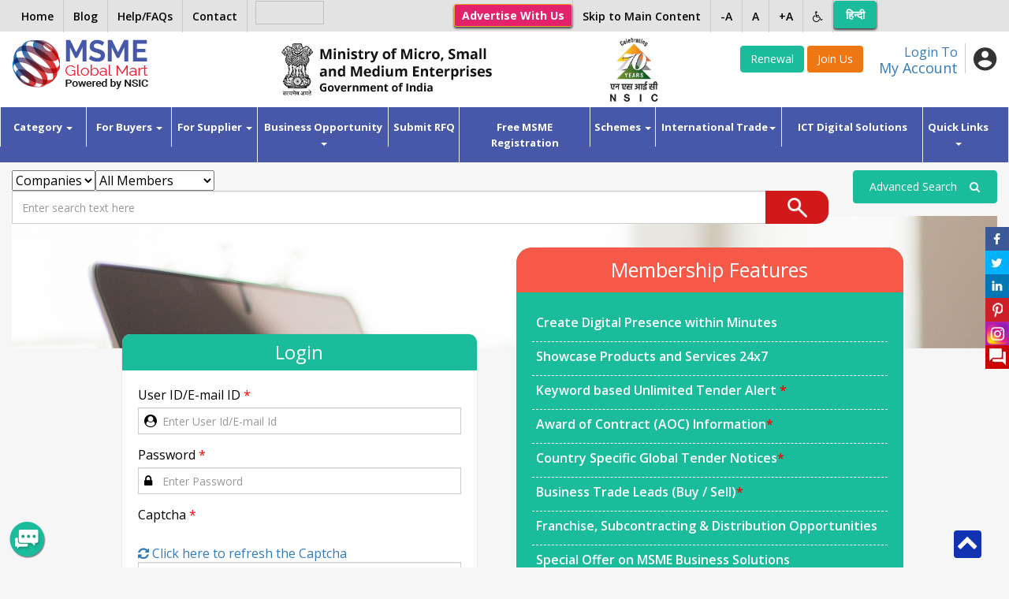

--- FILE ---
content_type: text/html; charset=UTF-8
request_url: https://www.msmemart.com/msme/msme/csrf_msme_reload
body_size: -211
content:
{"csrf_token":"csrf","csrf_hash":"b63d2b513601d277f5a5b8d7b6195e3b"}

--- FILE ---
content_type: text/html; charset=UTF-8
request_url: https://www.msmemart.com/msme/msme/csrf_msme_reload
body_size: -305
content:
{"csrf_token":"csrf","csrf_hash":"b63d2b513601d277f5a5b8d7b6195e3b"}

--- FILE ---
content_type: text/html; charset=UTF-8
request_url: https://www.msmemart.com/member/login/refresh
body_size: -411
content:
<img  src="https://www.msmemart.com/captcha_images/1769738910.493.jpg" style="width: 240; height: 42; border: 0;" alt=" " />

--- FILE ---
content_type: application/javascript
request_url: https://www.msmemart.com/themes/assets/js/app.min.js
body_size: 1897
content:
function trim(e,s){var a=s?new RegExp("^"+s+"+|"+s+"+$","g"):new RegExp("^\\s+|\\s+$","g");return e.replace(a,"")}function rtrim(e,s){var a=s?new RegExp(s+"+$"):new RegExp("\\s+$");return e.replace(a,"")}function ltrim(e,s){var a=s?new RegExp("^"+s+"+"):new RegExp("^\\s+");return e.replace(a,"")}function noBack(){window.history.forward()}$("input").keyup(function(){var e=$(this).val();$(this).val(ltrim(e))}),$(document).on("keypress",".accept_number",function(e){var s=(e=e||window.event).which?e.which:e.keyCode;return!(s>31&&(s<48||s>57))}),$(document).on("keypress",".percentage",function(e){var s=e.which?e.which:event.keyCode;return!(46!=s&&45!=s&&s>31&&(s<48||s>57)&&37!=s)}),$(document).ready(function(){$("#inv_ctr").on("click",function(){$("body").hasClass("invert_contrast")?($("body").removeClass("invert_contrast"),$.cookie("invert_class","",{expires:1,path:"/"})):($("body").addClass("invert_contrast"),$.cookie("invert_class","invert_contrast",{expires:1,path:"/"}))}),"invert_contrast"==$.cookie("invert_class")&&$("body").addClass("invert_contrast"),$("body").addClass($.cookie("selected_class")),$("#alph_minus").on("click",function(){$.cookie("selected_class","decrease_font",{expires:1,path:"/"}),$("body").removeClass("increase_font"),$("body").addClass("decrease_font"),$("#alph_minus").addClass("active"),$("#alph").removeClass("active"),$("#alph_plus").removeClass("active")}),$("#alph").on("click",function(){$.cookie("selected_class","",{expires:1,path:"/"}),$("body").removeClass("decrease_font"),$("body").removeClass("increase_font"),$("#alph").addClass("active"),$("#alph_minus").removeClass("active"),$("#alph_plus").removeClass("active")}),$("#alph_plus").on("click",function(){$.cookie("selected_class","increase_font",{expires:1,path:"/"}),$("body").removeClass("decrease_font"),$("body").addClass("increase_font"),$("#alph_plus").addClass("active"),$("#alph").removeClass("active"),$("#alph_minus").removeClass("active")}),"decrease_font"==$.cookie("selected_class")&&($("#alph_minus").addClass("active"),$("#alph").removeClass("active"),$("#alph_plus").removeClass("active")),"increase_font"==$.cookie("selected_class")&&($("#alph_plus").addClass("active"),$("#alph").removeClass("active"),$("#alph_minus").removeClass("active")),""==$.cookie("selected_class")&&($("#alph").addClass("active"),$("#alph_minus").removeClass("active"),$("#alph_plus").removeClass("active"))});